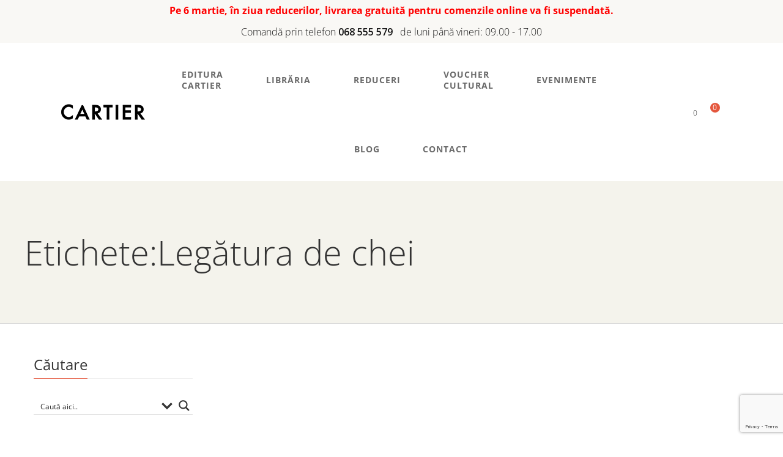

--- FILE ---
content_type: text/html; charset=utf-8
request_url: https://www.google.com/recaptcha/api2/anchor?ar=1&k=6LedekIeAAAAANpJkMV3ZJUfaodazZJF-TwCZXUc&co=aHR0cHM6Ly9jYXJ0aWVyLm1kOjQ0Mw..&hl=en&v=PoyoqOPhxBO7pBk68S4YbpHZ&size=invisible&anchor-ms=20000&execute-ms=30000&cb=q0id1wmjenf
body_size: 48458
content:
<!DOCTYPE HTML><html dir="ltr" lang="en"><head><meta http-equiv="Content-Type" content="text/html; charset=UTF-8">
<meta http-equiv="X-UA-Compatible" content="IE=edge">
<title>reCAPTCHA</title>
<style type="text/css">
/* cyrillic-ext */
@font-face {
  font-family: 'Roboto';
  font-style: normal;
  font-weight: 400;
  font-stretch: 100%;
  src: url(//fonts.gstatic.com/s/roboto/v48/KFO7CnqEu92Fr1ME7kSn66aGLdTylUAMa3GUBHMdazTgWw.woff2) format('woff2');
  unicode-range: U+0460-052F, U+1C80-1C8A, U+20B4, U+2DE0-2DFF, U+A640-A69F, U+FE2E-FE2F;
}
/* cyrillic */
@font-face {
  font-family: 'Roboto';
  font-style: normal;
  font-weight: 400;
  font-stretch: 100%;
  src: url(//fonts.gstatic.com/s/roboto/v48/KFO7CnqEu92Fr1ME7kSn66aGLdTylUAMa3iUBHMdazTgWw.woff2) format('woff2');
  unicode-range: U+0301, U+0400-045F, U+0490-0491, U+04B0-04B1, U+2116;
}
/* greek-ext */
@font-face {
  font-family: 'Roboto';
  font-style: normal;
  font-weight: 400;
  font-stretch: 100%;
  src: url(//fonts.gstatic.com/s/roboto/v48/KFO7CnqEu92Fr1ME7kSn66aGLdTylUAMa3CUBHMdazTgWw.woff2) format('woff2');
  unicode-range: U+1F00-1FFF;
}
/* greek */
@font-face {
  font-family: 'Roboto';
  font-style: normal;
  font-weight: 400;
  font-stretch: 100%;
  src: url(//fonts.gstatic.com/s/roboto/v48/KFO7CnqEu92Fr1ME7kSn66aGLdTylUAMa3-UBHMdazTgWw.woff2) format('woff2');
  unicode-range: U+0370-0377, U+037A-037F, U+0384-038A, U+038C, U+038E-03A1, U+03A3-03FF;
}
/* math */
@font-face {
  font-family: 'Roboto';
  font-style: normal;
  font-weight: 400;
  font-stretch: 100%;
  src: url(//fonts.gstatic.com/s/roboto/v48/KFO7CnqEu92Fr1ME7kSn66aGLdTylUAMawCUBHMdazTgWw.woff2) format('woff2');
  unicode-range: U+0302-0303, U+0305, U+0307-0308, U+0310, U+0312, U+0315, U+031A, U+0326-0327, U+032C, U+032F-0330, U+0332-0333, U+0338, U+033A, U+0346, U+034D, U+0391-03A1, U+03A3-03A9, U+03B1-03C9, U+03D1, U+03D5-03D6, U+03F0-03F1, U+03F4-03F5, U+2016-2017, U+2034-2038, U+203C, U+2040, U+2043, U+2047, U+2050, U+2057, U+205F, U+2070-2071, U+2074-208E, U+2090-209C, U+20D0-20DC, U+20E1, U+20E5-20EF, U+2100-2112, U+2114-2115, U+2117-2121, U+2123-214F, U+2190, U+2192, U+2194-21AE, U+21B0-21E5, U+21F1-21F2, U+21F4-2211, U+2213-2214, U+2216-22FF, U+2308-230B, U+2310, U+2319, U+231C-2321, U+2336-237A, U+237C, U+2395, U+239B-23B7, U+23D0, U+23DC-23E1, U+2474-2475, U+25AF, U+25B3, U+25B7, U+25BD, U+25C1, U+25CA, U+25CC, U+25FB, U+266D-266F, U+27C0-27FF, U+2900-2AFF, U+2B0E-2B11, U+2B30-2B4C, U+2BFE, U+3030, U+FF5B, U+FF5D, U+1D400-1D7FF, U+1EE00-1EEFF;
}
/* symbols */
@font-face {
  font-family: 'Roboto';
  font-style: normal;
  font-weight: 400;
  font-stretch: 100%;
  src: url(//fonts.gstatic.com/s/roboto/v48/KFO7CnqEu92Fr1ME7kSn66aGLdTylUAMaxKUBHMdazTgWw.woff2) format('woff2');
  unicode-range: U+0001-000C, U+000E-001F, U+007F-009F, U+20DD-20E0, U+20E2-20E4, U+2150-218F, U+2190, U+2192, U+2194-2199, U+21AF, U+21E6-21F0, U+21F3, U+2218-2219, U+2299, U+22C4-22C6, U+2300-243F, U+2440-244A, U+2460-24FF, U+25A0-27BF, U+2800-28FF, U+2921-2922, U+2981, U+29BF, U+29EB, U+2B00-2BFF, U+4DC0-4DFF, U+FFF9-FFFB, U+10140-1018E, U+10190-1019C, U+101A0, U+101D0-101FD, U+102E0-102FB, U+10E60-10E7E, U+1D2C0-1D2D3, U+1D2E0-1D37F, U+1F000-1F0FF, U+1F100-1F1AD, U+1F1E6-1F1FF, U+1F30D-1F30F, U+1F315, U+1F31C, U+1F31E, U+1F320-1F32C, U+1F336, U+1F378, U+1F37D, U+1F382, U+1F393-1F39F, U+1F3A7-1F3A8, U+1F3AC-1F3AF, U+1F3C2, U+1F3C4-1F3C6, U+1F3CA-1F3CE, U+1F3D4-1F3E0, U+1F3ED, U+1F3F1-1F3F3, U+1F3F5-1F3F7, U+1F408, U+1F415, U+1F41F, U+1F426, U+1F43F, U+1F441-1F442, U+1F444, U+1F446-1F449, U+1F44C-1F44E, U+1F453, U+1F46A, U+1F47D, U+1F4A3, U+1F4B0, U+1F4B3, U+1F4B9, U+1F4BB, U+1F4BF, U+1F4C8-1F4CB, U+1F4D6, U+1F4DA, U+1F4DF, U+1F4E3-1F4E6, U+1F4EA-1F4ED, U+1F4F7, U+1F4F9-1F4FB, U+1F4FD-1F4FE, U+1F503, U+1F507-1F50B, U+1F50D, U+1F512-1F513, U+1F53E-1F54A, U+1F54F-1F5FA, U+1F610, U+1F650-1F67F, U+1F687, U+1F68D, U+1F691, U+1F694, U+1F698, U+1F6AD, U+1F6B2, U+1F6B9-1F6BA, U+1F6BC, U+1F6C6-1F6CF, U+1F6D3-1F6D7, U+1F6E0-1F6EA, U+1F6F0-1F6F3, U+1F6F7-1F6FC, U+1F700-1F7FF, U+1F800-1F80B, U+1F810-1F847, U+1F850-1F859, U+1F860-1F887, U+1F890-1F8AD, U+1F8B0-1F8BB, U+1F8C0-1F8C1, U+1F900-1F90B, U+1F93B, U+1F946, U+1F984, U+1F996, U+1F9E9, U+1FA00-1FA6F, U+1FA70-1FA7C, U+1FA80-1FA89, U+1FA8F-1FAC6, U+1FACE-1FADC, U+1FADF-1FAE9, U+1FAF0-1FAF8, U+1FB00-1FBFF;
}
/* vietnamese */
@font-face {
  font-family: 'Roboto';
  font-style: normal;
  font-weight: 400;
  font-stretch: 100%;
  src: url(//fonts.gstatic.com/s/roboto/v48/KFO7CnqEu92Fr1ME7kSn66aGLdTylUAMa3OUBHMdazTgWw.woff2) format('woff2');
  unicode-range: U+0102-0103, U+0110-0111, U+0128-0129, U+0168-0169, U+01A0-01A1, U+01AF-01B0, U+0300-0301, U+0303-0304, U+0308-0309, U+0323, U+0329, U+1EA0-1EF9, U+20AB;
}
/* latin-ext */
@font-face {
  font-family: 'Roboto';
  font-style: normal;
  font-weight: 400;
  font-stretch: 100%;
  src: url(//fonts.gstatic.com/s/roboto/v48/KFO7CnqEu92Fr1ME7kSn66aGLdTylUAMa3KUBHMdazTgWw.woff2) format('woff2');
  unicode-range: U+0100-02BA, U+02BD-02C5, U+02C7-02CC, U+02CE-02D7, U+02DD-02FF, U+0304, U+0308, U+0329, U+1D00-1DBF, U+1E00-1E9F, U+1EF2-1EFF, U+2020, U+20A0-20AB, U+20AD-20C0, U+2113, U+2C60-2C7F, U+A720-A7FF;
}
/* latin */
@font-face {
  font-family: 'Roboto';
  font-style: normal;
  font-weight: 400;
  font-stretch: 100%;
  src: url(//fonts.gstatic.com/s/roboto/v48/KFO7CnqEu92Fr1ME7kSn66aGLdTylUAMa3yUBHMdazQ.woff2) format('woff2');
  unicode-range: U+0000-00FF, U+0131, U+0152-0153, U+02BB-02BC, U+02C6, U+02DA, U+02DC, U+0304, U+0308, U+0329, U+2000-206F, U+20AC, U+2122, U+2191, U+2193, U+2212, U+2215, U+FEFF, U+FFFD;
}
/* cyrillic-ext */
@font-face {
  font-family: 'Roboto';
  font-style: normal;
  font-weight: 500;
  font-stretch: 100%;
  src: url(//fonts.gstatic.com/s/roboto/v48/KFO7CnqEu92Fr1ME7kSn66aGLdTylUAMa3GUBHMdazTgWw.woff2) format('woff2');
  unicode-range: U+0460-052F, U+1C80-1C8A, U+20B4, U+2DE0-2DFF, U+A640-A69F, U+FE2E-FE2F;
}
/* cyrillic */
@font-face {
  font-family: 'Roboto';
  font-style: normal;
  font-weight: 500;
  font-stretch: 100%;
  src: url(//fonts.gstatic.com/s/roboto/v48/KFO7CnqEu92Fr1ME7kSn66aGLdTylUAMa3iUBHMdazTgWw.woff2) format('woff2');
  unicode-range: U+0301, U+0400-045F, U+0490-0491, U+04B0-04B1, U+2116;
}
/* greek-ext */
@font-face {
  font-family: 'Roboto';
  font-style: normal;
  font-weight: 500;
  font-stretch: 100%;
  src: url(//fonts.gstatic.com/s/roboto/v48/KFO7CnqEu92Fr1ME7kSn66aGLdTylUAMa3CUBHMdazTgWw.woff2) format('woff2');
  unicode-range: U+1F00-1FFF;
}
/* greek */
@font-face {
  font-family: 'Roboto';
  font-style: normal;
  font-weight: 500;
  font-stretch: 100%;
  src: url(//fonts.gstatic.com/s/roboto/v48/KFO7CnqEu92Fr1ME7kSn66aGLdTylUAMa3-UBHMdazTgWw.woff2) format('woff2');
  unicode-range: U+0370-0377, U+037A-037F, U+0384-038A, U+038C, U+038E-03A1, U+03A3-03FF;
}
/* math */
@font-face {
  font-family: 'Roboto';
  font-style: normal;
  font-weight: 500;
  font-stretch: 100%;
  src: url(//fonts.gstatic.com/s/roboto/v48/KFO7CnqEu92Fr1ME7kSn66aGLdTylUAMawCUBHMdazTgWw.woff2) format('woff2');
  unicode-range: U+0302-0303, U+0305, U+0307-0308, U+0310, U+0312, U+0315, U+031A, U+0326-0327, U+032C, U+032F-0330, U+0332-0333, U+0338, U+033A, U+0346, U+034D, U+0391-03A1, U+03A3-03A9, U+03B1-03C9, U+03D1, U+03D5-03D6, U+03F0-03F1, U+03F4-03F5, U+2016-2017, U+2034-2038, U+203C, U+2040, U+2043, U+2047, U+2050, U+2057, U+205F, U+2070-2071, U+2074-208E, U+2090-209C, U+20D0-20DC, U+20E1, U+20E5-20EF, U+2100-2112, U+2114-2115, U+2117-2121, U+2123-214F, U+2190, U+2192, U+2194-21AE, U+21B0-21E5, U+21F1-21F2, U+21F4-2211, U+2213-2214, U+2216-22FF, U+2308-230B, U+2310, U+2319, U+231C-2321, U+2336-237A, U+237C, U+2395, U+239B-23B7, U+23D0, U+23DC-23E1, U+2474-2475, U+25AF, U+25B3, U+25B7, U+25BD, U+25C1, U+25CA, U+25CC, U+25FB, U+266D-266F, U+27C0-27FF, U+2900-2AFF, U+2B0E-2B11, U+2B30-2B4C, U+2BFE, U+3030, U+FF5B, U+FF5D, U+1D400-1D7FF, U+1EE00-1EEFF;
}
/* symbols */
@font-face {
  font-family: 'Roboto';
  font-style: normal;
  font-weight: 500;
  font-stretch: 100%;
  src: url(//fonts.gstatic.com/s/roboto/v48/KFO7CnqEu92Fr1ME7kSn66aGLdTylUAMaxKUBHMdazTgWw.woff2) format('woff2');
  unicode-range: U+0001-000C, U+000E-001F, U+007F-009F, U+20DD-20E0, U+20E2-20E4, U+2150-218F, U+2190, U+2192, U+2194-2199, U+21AF, U+21E6-21F0, U+21F3, U+2218-2219, U+2299, U+22C4-22C6, U+2300-243F, U+2440-244A, U+2460-24FF, U+25A0-27BF, U+2800-28FF, U+2921-2922, U+2981, U+29BF, U+29EB, U+2B00-2BFF, U+4DC0-4DFF, U+FFF9-FFFB, U+10140-1018E, U+10190-1019C, U+101A0, U+101D0-101FD, U+102E0-102FB, U+10E60-10E7E, U+1D2C0-1D2D3, U+1D2E0-1D37F, U+1F000-1F0FF, U+1F100-1F1AD, U+1F1E6-1F1FF, U+1F30D-1F30F, U+1F315, U+1F31C, U+1F31E, U+1F320-1F32C, U+1F336, U+1F378, U+1F37D, U+1F382, U+1F393-1F39F, U+1F3A7-1F3A8, U+1F3AC-1F3AF, U+1F3C2, U+1F3C4-1F3C6, U+1F3CA-1F3CE, U+1F3D4-1F3E0, U+1F3ED, U+1F3F1-1F3F3, U+1F3F5-1F3F7, U+1F408, U+1F415, U+1F41F, U+1F426, U+1F43F, U+1F441-1F442, U+1F444, U+1F446-1F449, U+1F44C-1F44E, U+1F453, U+1F46A, U+1F47D, U+1F4A3, U+1F4B0, U+1F4B3, U+1F4B9, U+1F4BB, U+1F4BF, U+1F4C8-1F4CB, U+1F4D6, U+1F4DA, U+1F4DF, U+1F4E3-1F4E6, U+1F4EA-1F4ED, U+1F4F7, U+1F4F9-1F4FB, U+1F4FD-1F4FE, U+1F503, U+1F507-1F50B, U+1F50D, U+1F512-1F513, U+1F53E-1F54A, U+1F54F-1F5FA, U+1F610, U+1F650-1F67F, U+1F687, U+1F68D, U+1F691, U+1F694, U+1F698, U+1F6AD, U+1F6B2, U+1F6B9-1F6BA, U+1F6BC, U+1F6C6-1F6CF, U+1F6D3-1F6D7, U+1F6E0-1F6EA, U+1F6F0-1F6F3, U+1F6F7-1F6FC, U+1F700-1F7FF, U+1F800-1F80B, U+1F810-1F847, U+1F850-1F859, U+1F860-1F887, U+1F890-1F8AD, U+1F8B0-1F8BB, U+1F8C0-1F8C1, U+1F900-1F90B, U+1F93B, U+1F946, U+1F984, U+1F996, U+1F9E9, U+1FA00-1FA6F, U+1FA70-1FA7C, U+1FA80-1FA89, U+1FA8F-1FAC6, U+1FACE-1FADC, U+1FADF-1FAE9, U+1FAF0-1FAF8, U+1FB00-1FBFF;
}
/* vietnamese */
@font-face {
  font-family: 'Roboto';
  font-style: normal;
  font-weight: 500;
  font-stretch: 100%;
  src: url(//fonts.gstatic.com/s/roboto/v48/KFO7CnqEu92Fr1ME7kSn66aGLdTylUAMa3OUBHMdazTgWw.woff2) format('woff2');
  unicode-range: U+0102-0103, U+0110-0111, U+0128-0129, U+0168-0169, U+01A0-01A1, U+01AF-01B0, U+0300-0301, U+0303-0304, U+0308-0309, U+0323, U+0329, U+1EA0-1EF9, U+20AB;
}
/* latin-ext */
@font-face {
  font-family: 'Roboto';
  font-style: normal;
  font-weight: 500;
  font-stretch: 100%;
  src: url(//fonts.gstatic.com/s/roboto/v48/KFO7CnqEu92Fr1ME7kSn66aGLdTylUAMa3KUBHMdazTgWw.woff2) format('woff2');
  unicode-range: U+0100-02BA, U+02BD-02C5, U+02C7-02CC, U+02CE-02D7, U+02DD-02FF, U+0304, U+0308, U+0329, U+1D00-1DBF, U+1E00-1E9F, U+1EF2-1EFF, U+2020, U+20A0-20AB, U+20AD-20C0, U+2113, U+2C60-2C7F, U+A720-A7FF;
}
/* latin */
@font-face {
  font-family: 'Roboto';
  font-style: normal;
  font-weight: 500;
  font-stretch: 100%;
  src: url(//fonts.gstatic.com/s/roboto/v48/KFO7CnqEu92Fr1ME7kSn66aGLdTylUAMa3yUBHMdazQ.woff2) format('woff2');
  unicode-range: U+0000-00FF, U+0131, U+0152-0153, U+02BB-02BC, U+02C6, U+02DA, U+02DC, U+0304, U+0308, U+0329, U+2000-206F, U+20AC, U+2122, U+2191, U+2193, U+2212, U+2215, U+FEFF, U+FFFD;
}
/* cyrillic-ext */
@font-face {
  font-family: 'Roboto';
  font-style: normal;
  font-weight: 900;
  font-stretch: 100%;
  src: url(//fonts.gstatic.com/s/roboto/v48/KFO7CnqEu92Fr1ME7kSn66aGLdTylUAMa3GUBHMdazTgWw.woff2) format('woff2');
  unicode-range: U+0460-052F, U+1C80-1C8A, U+20B4, U+2DE0-2DFF, U+A640-A69F, U+FE2E-FE2F;
}
/* cyrillic */
@font-face {
  font-family: 'Roboto';
  font-style: normal;
  font-weight: 900;
  font-stretch: 100%;
  src: url(//fonts.gstatic.com/s/roboto/v48/KFO7CnqEu92Fr1ME7kSn66aGLdTylUAMa3iUBHMdazTgWw.woff2) format('woff2');
  unicode-range: U+0301, U+0400-045F, U+0490-0491, U+04B0-04B1, U+2116;
}
/* greek-ext */
@font-face {
  font-family: 'Roboto';
  font-style: normal;
  font-weight: 900;
  font-stretch: 100%;
  src: url(//fonts.gstatic.com/s/roboto/v48/KFO7CnqEu92Fr1ME7kSn66aGLdTylUAMa3CUBHMdazTgWw.woff2) format('woff2');
  unicode-range: U+1F00-1FFF;
}
/* greek */
@font-face {
  font-family: 'Roboto';
  font-style: normal;
  font-weight: 900;
  font-stretch: 100%;
  src: url(//fonts.gstatic.com/s/roboto/v48/KFO7CnqEu92Fr1ME7kSn66aGLdTylUAMa3-UBHMdazTgWw.woff2) format('woff2');
  unicode-range: U+0370-0377, U+037A-037F, U+0384-038A, U+038C, U+038E-03A1, U+03A3-03FF;
}
/* math */
@font-face {
  font-family: 'Roboto';
  font-style: normal;
  font-weight: 900;
  font-stretch: 100%;
  src: url(//fonts.gstatic.com/s/roboto/v48/KFO7CnqEu92Fr1ME7kSn66aGLdTylUAMawCUBHMdazTgWw.woff2) format('woff2');
  unicode-range: U+0302-0303, U+0305, U+0307-0308, U+0310, U+0312, U+0315, U+031A, U+0326-0327, U+032C, U+032F-0330, U+0332-0333, U+0338, U+033A, U+0346, U+034D, U+0391-03A1, U+03A3-03A9, U+03B1-03C9, U+03D1, U+03D5-03D6, U+03F0-03F1, U+03F4-03F5, U+2016-2017, U+2034-2038, U+203C, U+2040, U+2043, U+2047, U+2050, U+2057, U+205F, U+2070-2071, U+2074-208E, U+2090-209C, U+20D0-20DC, U+20E1, U+20E5-20EF, U+2100-2112, U+2114-2115, U+2117-2121, U+2123-214F, U+2190, U+2192, U+2194-21AE, U+21B0-21E5, U+21F1-21F2, U+21F4-2211, U+2213-2214, U+2216-22FF, U+2308-230B, U+2310, U+2319, U+231C-2321, U+2336-237A, U+237C, U+2395, U+239B-23B7, U+23D0, U+23DC-23E1, U+2474-2475, U+25AF, U+25B3, U+25B7, U+25BD, U+25C1, U+25CA, U+25CC, U+25FB, U+266D-266F, U+27C0-27FF, U+2900-2AFF, U+2B0E-2B11, U+2B30-2B4C, U+2BFE, U+3030, U+FF5B, U+FF5D, U+1D400-1D7FF, U+1EE00-1EEFF;
}
/* symbols */
@font-face {
  font-family: 'Roboto';
  font-style: normal;
  font-weight: 900;
  font-stretch: 100%;
  src: url(//fonts.gstatic.com/s/roboto/v48/KFO7CnqEu92Fr1ME7kSn66aGLdTylUAMaxKUBHMdazTgWw.woff2) format('woff2');
  unicode-range: U+0001-000C, U+000E-001F, U+007F-009F, U+20DD-20E0, U+20E2-20E4, U+2150-218F, U+2190, U+2192, U+2194-2199, U+21AF, U+21E6-21F0, U+21F3, U+2218-2219, U+2299, U+22C4-22C6, U+2300-243F, U+2440-244A, U+2460-24FF, U+25A0-27BF, U+2800-28FF, U+2921-2922, U+2981, U+29BF, U+29EB, U+2B00-2BFF, U+4DC0-4DFF, U+FFF9-FFFB, U+10140-1018E, U+10190-1019C, U+101A0, U+101D0-101FD, U+102E0-102FB, U+10E60-10E7E, U+1D2C0-1D2D3, U+1D2E0-1D37F, U+1F000-1F0FF, U+1F100-1F1AD, U+1F1E6-1F1FF, U+1F30D-1F30F, U+1F315, U+1F31C, U+1F31E, U+1F320-1F32C, U+1F336, U+1F378, U+1F37D, U+1F382, U+1F393-1F39F, U+1F3A7-1F3A8, U+1F3AC-1F3AF, U+1F3C2, U+1F3C4-1F3C6, U+1F3CA-1F3CE, U+1F3D4-1F3E0, U+1F3ED, U+1F3F1-1F3F3, U+1F3F5-1F3F7, U+1F408, U+1F415, U+1F41F, U+1F426, U+1F43F, U+1F441-1F442, U+1F444, U+1F446-1F449, U+1F44C-1F44E, U+1F453, U+1F46A, U+1F47D, U+1F4A3, U+1F4B0, U+1F4B3, U+1F4B9, U+1F4BB, U+1F4BF, U+1F4C8-1F4CB, U+1F4D6, U+1F4DA, U+1F4DF, U+1F4E3-1F4E6, U+1F4EA-1F4ED, U+1F4F7, U+1F4F9-1F4FB, U+1F4FD-1F4FE, U+1F503, U+1F507-1F50B, U+1F50D, U+1F512-1F513, U+1F53E-1F54A, U+1F54F-1F5FA, U+1F610, U+1F650-1F67F, U+1F687, U+1F68D, U+1F691, U+1F694, U+1F698, U+1F6AD, U+1F6B2, U+1F6B9-1F6BA, U+1F6BC, U+1F6C6-1F6CF, U+1F6D3-1F6D7, U+1F6E0-1F6EA, U+1F6F0-1F6F3, U+1F6F7-1F6FC, U+1F700-1F7FF, U+1F800-1F80B, U+1F810-1F847, U+1F850-1F859, U+1F860-1F887, U+1F890-1F8AD, U+1F8B0-1F8BB, U+1F8C0-1F8C1, U+1F900-1F90B, U+1F93B, U+1F946, U+1F984, U+1F996, U+1F9E9, U+1FA00-1FA6F, U+1FA70-1FA7C, U+1FA80-1FA89, U+1FA8F-1FAC6, U+1FACE-1FADC, U+1FADF-1FAE9, U+1FAF0-1FAF8, U+1FB00-1FBFF;
}
/* vietnamese */
@font-face {
  font-family: 'Roboto';
  font-style: normal;
  font-weight: 900;
  font-stretch: 100%;
  src: url(//fonts.gstatic.com/s/roboto/v48/KFO7CnqEu92Fr1ME7kSn66aGLdTylUAMa3OUBHMdazTgWw.woff2) format('woff2');
  unicode-range: U+0102-0103, U+0110-0111, U+0128-0129, U+0168-0169, U+01A0-01A1, U+01AF-01B0, U+0300-0301, U+0303-0304, U+0308-0309, U+0323, U+0329, U+1EA0-1EF9, U+20AB;
}
/* latin-ext */
@font-face {
  font-family: 'Roboto';
  font-style: normal;
  font-weight: 900;
  font-stretch: 100%;
  src: url(//fonts.gstatic.com/s/roboto/v48/KFO7CnqEu92Fr1ME7kSn66aGLdTylUAMa3KUBHMdazTgWw.woff2) format('woff2');
  unicode-range: U+0100-02BA, U+02BD-02C5, U+02C7-02CC, U+02CE-02D7, U+02DD-02FF, U+0304, U+0308, U+0329, U+1D00-1DBF, U+1E00-1E9F, U+1EF2-1EFF, U+2020, U+20A0-20AB, U+20AD-20C0, U+2113, U+2C60-2C7F, U+A720-A7FF;
}
/* latin */
@font-face {
  font-family: 'Roboto';
  font-style: normal;
  font-weight: 900;
  font-stretch: 100%;
  src: url(//fonts.gstatic.com/s/roboto/v48/KFO7CnqEu92Fr1ME7kSn66aGLdTylUAMa3yUBHMdazQ.woff2) format('woff2');
  unicode-range: U+0000-00FF, U+0131, U+0152-0153, U+02BB-02BC, U+02C6, U+02DA, U+02DC, U+0304, U+0308, U+0329, U+2000-206F, U+20AC, U+2122, U+2191, U+2193, U+2212, U+2215, U+FEFF, U+FFFD;
}

</style>
<link rel="stylesheet" type="text/css" href="https://www.gstatic.com/recaptcha/releases/PoyoqOPhxBO7pBk68S4YbpHZ/styles__ltr.css">
<script nonce="syhw95FaxgnJky8uZR2czA" type="text/javascript">window['__recaptcha_api'] = 'https://www.google.com/recaptcha/api2/';</script>
<script type="text/javascript" src="https://www.gstatic.com/recaptcha/releases/PoyoqOPhxBO7pBk68S4YbpHZ/recaptcha__en.js" nonce="syhw95FaxgnJky8uZR2czA">
      
    </script></head>
<body><div id="rc-anchor-alert" class="rc-anchor-alert"></div>
<input type="hidden" id="recaptcha-token" value="[base64]">
<script type="text/javascript" nonce="syhw95FaxgnJky8uZR2czA">
      recaptcha.anchor.Main.init("[\x22ainput\x22,[\x22bgdata\x22,\x22\x22,\[base64]/[base64]/[base64]/[base64]/[base64]/UltsKytdPUU6KEU8MjA0OD9SW2wrK109RT4+NnwxOTI6KChFJjY0NTEyKT09NTUyOTYmJk0rMTxjLmxlbmd0aCYmKGMuY2hhckNvZGVBdChNKzEpJjY0NTEyKT09NTYzMjA/[base64]/[base64]/[base64]/[base64]/[base64]/[base64]/[base64]\x22,\[base64]\\u003d\\u003d\x22,\[base64]/DqMK+wpXCkcOlPCjCvMKDw6XDjmYFwpzCsWHDn8OQe8KHwrLCtcKQZz/DvmnCucKyKcKcwrzCqFdSw6LCs8Oew6NrD8K6H1/CusKGRUN7w4zChAZIe8OawoFWR8KOw6ZYwq4Xw5YSwowNasKvw6jCuMKPwrrDp8KPME3Do2bDjUHCuj9RwqDCsRM6acKqw4t6bcKXDT8pPQRSBMOcwqLDmsK2w5/CpcKwWsO/FX0xCcKWeHsjwpXDnsOcw4/CusOnw7w+w7BfJsOQwofDjgnDh2cQw7Flw4dRwqvCg0UeAUdBwp5Vw6bCkcKEZXgcaMO2w4kqBGB+woVhw5UwGUk2wrfCjk/Dp2w6V8KGVhfCqsO1B2piPnjDg8OKwqvCnAoUXsOvw7rCtzFdC0nDqyzDi28rwqpTMsKRw7PClcKLCQMyw5LCoy7CpAN0wp0hw4LCukYqfhcjwrzCgMK4E8K4EjfCtETDjsKowpHDjH5LQ8KEdXzDhhTCqcO9wpdKWD/CjcKJcxQ6ARTDl8O6woJ3w4LDtsOZw7TCvcONwonCuiPCuUctD0hxw67Cq8OMIS3Dj8OgwqF9wpfDucO/wpDCgsOXw7bCo8OnwpbCpcKRGMOvR8KrwpzCplNkw77CvREudsOgGB02GMOqw59cwq1gw5fDssOqI1p2wr4GdsOZwpRMw6TCoUzCuWLCpXIEwpnCiGtdw5leF0nCrV3DhsO9IcOLZyAxd8K3T8OvPUDDgg/CqcKxQgrDvcO0wozCvS0rTsO+ZcOdw5Qzd8Opw6HCtB0Sw5DChsOONi3DrRzCg8Kdw5XDnibDslUsXcKUKC7Dhn7CqsOaw6cUfcKIYDEmScKHw4fChyLDtcKcGMOUw43Do8KfwosBdi/[base64]/[base64]/[base64]/CnsK+RcKcGsKdw75fw6jDvgPDmlvChwvDs8KXZ8KkWnRDOh5GZ8K9D8OkE8OfBGoTw63Cu3/DusO4BMOWwozCkcOOw6l6bMKew5rCpj3CkMKSwr/[base64]/[base64]/CiMK9KcO6aErDocOUwrzDuEBdwoZreMKLwqALVcOgMVPDhFvCvSlaLMK6bXTDp8KxwrTDvy7DvCrClsKtbkd8wr7CsQnCrljCqR52DcKLRcOUGmXDuMKgwo7DicKhcjLCuDYEP8KTSMOpwqR4wq/CrsOMCsOkwrfCvizCp1/[base64]/[base64]/CghoTwojCiRXDtmjDkBhKL8OywptNwpojIMObwoDDlsK8US/CgCw3IFnCuMKGKcKHwpXDhC/Cgn4aS8Kmw7V+wqxbNSQKw4nDh8KVeMOZU8KswqBKwrnDu2nDtcKHIyrDmz3CrcOyw5FvJQLDsWZuwo9Ww6MRHmLDoMK1w6l9BCvChsKHVHDDh28Wwr/DnTvCqEDDrwYKwrvDtTvDkQAtMHw3w4fCvD/DhcKKWTs1SsKPWnDCn8ONw5PDrzjCjcKgZkNyw4YVwpEKZXXClBXDjMKWw4t+w7PCmjPDnQZgwpjDpAdCHGk/woAfwo/DrsOsw5o7w5lCasOBdX8oIA1FNWTCv8Kpw503wqRmw5bCh8KzbsKwK8KQAX7Cpm/Dr8OtbjM9H0wIw7hYMXrDkcOId8Kzwq/Du3rCjsKBwpXDrcKHwovDv3/CnMKCaH7Dv8KEwrrDlsK2w43DncOVZlTChnDDkcObw7vCqMOWXsKww5HDvkYyADkFRMOCKkg4McOzH8KmDn8owr7Ch8OwMcKXYUdjwrnCmm5TwpocW8OvwoLCnyNyw5MkC8Oyw57CmcOhwo/[base64]/[base64]/Ck8Kcw69KPHnCtEHCsMKmO8KDw7PDoHAHY8Kawq3Dg8O2Ni4TwrvClsO8dcOvwpHDkSfDrlMbVsK9wpvDkcOhZsK7wq52w5U0IyrCqcOuHR9gKDDDklnClMKnwoTCncKnw4bCgsOvO8Khw7bCpQHCmD7CnTMDwqvDqMKQesKQJ8KrNRktwrwtwqoKehHChg5Qw6TCri/[base64]/w7rCkA3CpMO1w6QQw67DtcKQwrTCmcKfw4zDkMKXw6RXw5zCrsOMbmAeEcK5wr7ClcOBw5QKCyEYwo1Db2nClAXDosOww7bCo8K+W8K9aSzDmnEewqIlw7V8wqTCjjTDiMKmShjDnG/[base64]/[base64]/[base64]/[base64]/dUTDqkMjPsKLwqPDrBM0bV4jaA/DiWjDrDwvw7cHNVDDoSDCul0GCcOMw6XDgmfDksOCHG1Ew4Q/dVBFw7vDtcORw6Ahwq06w7xAwrnDlhsPVV/[base64]/w5XDucORehlLw7rCqcKIw6HDgsORw6zCjsOcf03DgGIyBsOKwo3DvHpWwqt1aTbCmys3wqXCl8KiOj/CncKPX8KFw5TDqR86M8OmwofDuhhcOsKJw68MwpYXwrDDpArDrB0UE8ODwrsvw50iw5AeS8OBfG/DkMKaw6AxfcO2f8KENBzCqMKVLwc/[base64]/DtXbCssOxw7vDjMKIwpJ3XlNiw5DCoyPCq8KncV1QwrvCqcKkw7szEVQzw5nDm1bCr8K7wr8JSsKRbMKBwpLDr1nCtsOvwolHwosRUcOpw6A4UcKNw73Cn8K/worCuGbCgsKdwppmwoZmwq9tcsOpw4BUwpDDiQV4Wh3Dp8OawoJ/PgEDw7PDmD7CosO+w6ESw7bDjh/Duhk/QE/[base64]/[base64]/Cvm7DgwrDrGBoFsOebzIFwrHCjsOsCcOBF00fUcKFw5NLw5jDmcOhXcKse2LDgRLCvcK6a8OtH8K3w64Mw6LCthQ/SMK9w7UPwoozwrB3w6R+w4wdwrzDpcKmeXfDklN5aRTCjlXDgCU0XCxawo0rw5vCjMOawqtwR8KzKhVxPcOJNsKRVcK8woJUwpRWZcOXK2tUwrbCocOswrTDpTx0XnjCmwVaBcKGc2/CtFjDtU3CrcKzYcOmw7DCg8OUf8OqdUTDlsKWwrp8w44ZZsOmwrbDrTXCrMO5Uw5QwoY6wr3CiTnDjSjCoGwGwrNRGh7CrcO6w6TDm8KeVMOSwqPCuD/DsxlfeAjCgk8sd2Z1wofDj8OeLcOnw71GwrPDn2HCtsOSQV3DscOJw5PChEIFwo4dwpvCvGjCk8OAwqIYwrs/[base64]/w4XDicOSFyvDu8K7dcObdcKhXnvDiiLCr8O7w7vCs8Kow51MwqzCp8OWw5nCosK8V3xzSsKQwplrwpbCmlZ4JULDo0IhcsOMw77DtcOgw74/ecKeGMOeM8KowrnDsVtrCcO4wpbDgkHChMKWSCkuwqDDpx8vBMOMTU7CqsKOw6QXwpBtwrXDtQQJw4DDhsOww6bDklN3wrfDrMOVH2sGwp/ClsKsfMKiwot/QUZWw7UMwoTCiFcIwonDmTUAeGHDhXbDn3jDmsKlLsKvwpIITHvCkyfDuSnCvjPDn14AwoZDwqxxw7zDlH3DjQPCucKnaXjCtyjDvMOyZcOfHUELTULDs3Ypw5fCvcK7w7/CssORwrrDr2XCu23DlkDDvjfDl8KGUcKcwokIw6pmd0QvwqDCkj9Gw6UtN0dvw49IQcKVTxPCj3wTwqgMNMOiGsKkwrJCw4PDi8KtJcOtK8ObXn9rw5fClcKmaXsbRsKSwoJuwr7Dri/Ds0zDnsKcwpcYQxYOa1puwoliw4cow7QXw4F0MSUuLmTCoSMWwpwnwqtsw6PCicO3w47DogzCj8K/FSHDgi3ChsKLwqo9w5QUezPClsKgQAJ+b2NhEBvDn2tCw5LDpcOqEcOhUcKbYSgew4Qrwr/DvMOhwrBwPMOkwrh/fcOsw78awpgOBT0Xw7vCk8OwwpnCpMKkWMOfwowKwoXDisKswrUlwqwrwrfCr3oCbT7DpMODR8Ohw6t4TcO1csKZbj/DrsO6L2kKwoXClcOpScK8D0PDoyrCqcKFYcOoG8KPdsK0wpIww5/DpGNTw7gSeMO0woHDhcOfUCosw47DgMOLeMKIVWIKwp4oVsORwotsLMKGHsOlwqQ6w4rCq30fDMOxGMKHKUnDoMOSXsOww4LCrg8dGi1ERmw1GAEQw4HDlytdacOOw4bDq8Ovw6XDlMO6XcOlwrnDg8Okw7XDoyxPacOhZgfDhcKMw74lw4rDgcOGP8KuXB3Dri/CmWVsw6HDl8Krw79KBXAkPMOIMVPCt8OPwpfDuXQ0I8OFTQTDvk5Yw63CuMKqbhDDiVt3w67CriLCtCtnI2DCrjE0AEUvFsKPw4/DpA7CiMKWdHxbwoFjwpnDpFMuQsOeMCTDlQMjw4XCiE8yGMOAw4zCgQBNYx3CkMKcVjwsfQLDoF1Rwr5mw501Zmt3w6AgfMOZfMKgNQAaFFZ/w6zCocKwZ2fCuwQAbXfCq2FFHMK5McKdwpNzAAo1w6wLw7zDmzrCt8K5wq5KX2fDm8KJDEjChCUEw5pxHhBpEgJxwr3DhcKLw73DmcOJw7/[base64]/CmcKLwqzDnGRUwo0OcUJyX2E8w74JI28jw4hlw6cfehxHwq7Dm8Kiw7bDmsK0wotxNsOXwqTCnMK7OznDrUXCrMKWHMOGUMKaw6/Cj8KEWRxBTg3ClngBHMO8KsKqaHg8f2oQwrwowqXClsKceDgyTsKAwqrDhMOkcsO5wpfDscKWG0PDuB17w5QCHmxww6F8w6fCvMK7McK3Dy9yUsOEwpseVQJfBWzDl8Olw74Qw5fDhVjDsRZcXUZ7wopow7fDq8OywqkKwo/DtTbCkMOlNMOLw4fDlMOUfEzDuF/DgMOFwrBvTgsDwoYKw7F0w7DCinjDrTcIJ8ODRCdQwrTCoTrCkMOxI8O5DcOtAcKFw5TCksKww5NEChFfw5LDq8Kqw4fDjMKgw6QCScK8dcKCw55WwoPDp3/Cn8KBw6PDnUTDon0pMS/DmcKpw5BJw6bDnUjCkMO1asKOM8KWw4TDssOFw7BgwpnCsBbCj8Kuw6LCrHPCmMO6CsK7DcODdxfCqMKbYMKZEFd8wrxow4DDmG7Ds8OZw49GwrkEeV5zw6zDtMOWwrzDm8KzwqXCjcKOw5Yow5x7DsKsVMOjw5/CmcKVw57DuMKlwqcNw5LDgwgURUQsGsOGw5UyworClFnDvBnDocO8w43DsjLCtcKawqtsw7zCgzLDlGVIw7VPL8K0VMKYf0nDmcO6wrgULcKBej8LRsKLwr9Xw5PCr3rDo8K8w7IiCl8iw54damJVwr9KXcO/[base64]/DpTHCsUoca3xOw5rClWpWZcO2wpMkwpXDhyMpw4TCiTgtSMOzccOMAMOKBMKHSWXDrDNKw67ClzzDmXZAbcKqw79Zwr/DmMOXVsOyBCbDscO1ZsOtacK7w53DhsOzK1RTYsO1w6vCl3nClloiwpYwVsKew5LCq8OyMywZe8O1wr/DrX88DMK2w4zCi3bDmsOBwoFUVHUYwr3DvlfCkMOOw6I6wqTDucKywpvDrERaY0rCkMKRAMKowrPCgMKFwo0Vw77CqsK2MVrDuMKPfxDClcK9ZDXDqyHDm8OccxDCmz/DpcKgw4J8GcOHaMKGM8KGIQfDmsO6esO7BMOHbMKVwpfDr8KIdhRRw4XCvcOiK2bCscKCOcK7LcORwow5w5hRW8KEw53CtsOTYcOpFTfCtW/Cg8OAwpYgwrpaw7BVw4/[base64]/Dv8OAw63DosK7GW0bBhB4wo3DjMKrOlrCkRNcCcOnHsKjw7zCtcKsLcObQ8KUwrXDv8Ofw5/[base64]/[base64]/wrwdwqIsPycnGcOqw4bCv8Knwr7Dr0zCqcO/wolFEmvDv8KxQsK8w53Cljo5w73CkMOKwrsDPMOFwrwRfMKtMwPCncOGPFnDpGTCrnHDmSbDt8Kcw6k3wo/DuWI0ETJ7w5XDgkrCrU57PmYoDcOCccKzbnfDoMOGPHFIej/Dj3HDq8Ozw7gzwrHDncK9woVfw7orwrjCngzDqsKye1vCn2zCnEI4w7DDo8KRw41YXcKYw67CiWk8w77CiMKpwpERw5XCi2VzAsOsSTvCisORO8OUw4wQw68bJVTDocKvGDvCk0FJwpM+UsK3wp7DnzjCq8KHw4VMw6HDnx02wpMNwqjDow3DokLDvcOrw4/Coz3DksKFwqzCg8Olwrgww4HDqT1PdmpmwqBGX8KCPsKjdsOnwrR/FAXDvGfDqS/DscKRbm/Du8Kgw6LChx8bw7nCrcOiRXbCklcVRcKOTFzDhFgGQE1jGMK8BEk8HxbDsEjDsXrDsMKDw7vDlMKmZ8OZFWrDr8KuR1J9NMKiw7toMCDDsUJiAsOiw7jCk8K9QMOYwobCnGPDtcOyw7owwoLDojbDp8Kzw4tqwpkkwq3DvMKbNsKgw4t/wqnDvRTDgCp9w6zDsxjCvyXDjsOuFMKwRsOoCEZGwp9MwogCw47DqClnRAkqwow0AsKPDFhUwq/Cl2ghNhfCssKzdcO9wpYZw4bDncOqbMOtw53DvcKIajbDmMKKPcOtw4XDslRuwqwzw5zDjMKAfXIrwo7DvhVUw5vDnBPCjEE+RFTCscKPw4jCnRx/w6/[base64]/CnsOESnscw63CoWQ6WsK7w5fCosOFw6gwbXfChcKMc8OrHRvDqirDkAPCmcOAC3DDohzCqlHDnMKtwo3CnWU5FTAcfTcZVMK9esK8w7TDv3zCnmUxw4jCsU9EPEbDsy/[base64]/CtzcnKsKOwojCqxzCqR3CocOYwq/DkR3Cv2/Co8K5wq/[base64]/CvGhECMK+wp3DusKES8O2w7rCqsKYFMKPwrEnw6d5aGoSXMONEMKrwrBdwroQwr1ITm18BmPDix7DoMKgwrMxw6wUwp/Dpnh9E3TChQF1P8OXN1JqQsKbPMK2wqHCl8OFw6LDgXsGY8O/[base64]/DlsKgeMKFwoPCn2N/wqVdYFEPDiDCucOEw7tdwqzDocOlJFhxaMObNF7CkXfDucKyYEFgCW3ChsO3Lh1uXBYOw6Uuw4/DuT7CisO6A8OwQGnDq8OdKQvDg8KZHTgLw5bDu3LDkcOFw4LDqMK3wpMpw57DmMORXy/DglXClEwCwps4wrDCrSwKw6/CgzjCsj1ow5PCkgQ4N8Ofw7LCoiPCmBJPwrwHw7zCsMKOw5RtD3hUD8KMAsOjCsO0wqZ/w7/[base64]/Dq8KxwrrDn8Khw4fDj1rCkGzCgsOeU8KDw6vDgMKvMMKTw63CiyIhwq8xG8KLw4wqwr09w5LCs8KcMMKrwrpcwpUcYwrDoMOvwqjDixwfwrLDuMK1DMOewrEzwpjDv33Ds8KqwoDCn8KWMwDDpBzDi8K9w4oqwrLCuMKPwqVLwpsYD3/DqmnCk1zCs8O0BcKow7AHLwnCrMOlwqNMPDfDtcKLw4LDhhLDgMOLw5TDhsKAVWRKC8KkVgLDqsOfw5IBbcKGw6pww64Xw6TCp8KeNEvCscOCVxIJVcObw7RRPVhFFwDCkmXDpik6woAuwpBNCT4fMsOGwoBXPQ3CtVLDjlA4w5xgeBDCiMOhAGjDucO/[base64]/YhliRmLDpMONwp7DqDN/[base64]/[base64]/[base64]/Dri8kw7xyw6NzwrdmcAgFDMKwcjB7w7YHPC7CkcKlKVHCq8OtDMKFM8ORwqrCksKUw7AXw6NlwrAyVcOMfMKww4XDrMKEwpphFsO9w5plwpPCvcODEsODwrpKwrIwSkJiGyA/woLCpcK8dsKpw4JSw4fDjMKYOcOKw7XCjDfCuxTDoTEYwoovZsOLwozDocKDw6fDhRjDkQgwG8KlVwBHw4TDg8KcP8OEw6h4w5RRwqPDr2nDi8OvCcOzbHhFw7Ucw78VFGg2wqgiw7DDmBlpw4oDdsKRwpbDncOyw41JI8K5Eghhwo52UsOuw5PClBvCsk0LCyt/wqsdw6jDr8KJw5/[base64]/Dn8KJw4ldb1jDvMOmwoLDtkDDqMKGfMKYw73Dt0HClUfDl8OOw5LDsiFvGMKnJnnDvRvDssKpw6vCvBIhZErClnbDvcOpFMOpw4fDvT/CpFHCpAZnw7LCr8KoSELClCd+QTHDhsOrfMO2DTPDjTvDkMOCc8KuA8OHw7jDkAYbwojDuMOqIjU/[base64]/CucOYw71eJ8KCKhUIwr4YTMKlwqrDiS8pwqLDl2IWw5w1wrzDr8OZwpvCr8K0wqLDhVdtwoDCpT0tGRnCmsKzw4EtKEYkCXXDlhjCvjYiwpBAwrjCjHZ8wrfDsDvDtCXDlcKMeh3CoH7CnRUkR0vCrcK0F1NLw7nCoU/DogjDnX1ow5zDmsO4wqTDmy5Tw7IxUcOmDcOsw7nCpMOOV8OiZ8OzwpXDtsKResOiB8OkIcOtwqLDmcOOwp4Xwo3Donw2w555w6Mpw4o/w43CnR7Di0LDh8OOworDg2oRwrXCu8ObAVE8wrjDsVLDlAzDjVnCr2hgwrdVw4ZYw4NyNyBrRiFwAsKtHMONwq0Ywp/CvlNqDQovw4TCrcKnH8OxY2I+wo7DssKbw7vDuMO9wpYqw7rDoMO+JsK5w5bCs8OudDwFw4TCjF/DgRbCi3TCli7CnnTChXMlXlUawpcawr3Dr01BwqjCqcOswrnDqMO6wr4/woEYGMOBwrZAKkINw6BgHMODwqZ6wpE8D31YwpdcJlbClMO1ER54wpvCpgTCocKUwqPCnMKRwonCmMKrQMOYBsKPwpEfdR9FNX/CiMKTFMKIY8O2LsKGwonDtCLDnCvDrlh8fHBzDcKuRSvCrD/Dv1PDn8OQDsO+LcO/[base64]/CiUDCtcKoO8O3w7l0J8Ktw6kSEMODMcO8ezjDvsOuAxrCkRTCssKXbSLCsBlGwpNfwoLCpMOaERLDncKhwphmw6TDhy7DjhbCsMO5PEkTe8KBQMKIw7bDuMKvVMORdBVFEQYvwq3CqnfCtcOkwq/CvcO4V8K/AifCmwMkwoXCusOawq/DpcKvBxTCg3sowprCrcKDwrpvRDHDg3Eiw50lwrPDjBc/J8O1cBTCscK1w4JmUyleaMK0wrIUwozDlMOvwr5kwoTCgyJow7NABcKoUcOcw4oTw5vDo8KFw5vColZnNC3DuVBpA8Kdw57Di14OI8OIFsK0woXCoWtLNR/ClMKCAD7CsmQmLsOnw7rDhcKbSB7DiEvCpMKPO8ObAmbDgsOlMMO6wpjDuz9lwr7CvMOfQcKBecOVwo7CjjMVZx/DiUfCiyBqw7kpwovCvsKSKMKkScK7w5BkCm9rwq/ChMK4w5bCgcO4wokGFhliAMKQdMOOw7lvLBVDwqAkw6XDpsOGwo0rw5rDm1RCw5bDuhg3w6fCp8OhP1TDqcKqwoJtw7fDnBjCrnrCisKdw4dUw47CikTDscKrw6YOUMOTCl/[base64]/CkzdMw6N0worDrsK3DXzCl3N1GsO8w7LCrcO4WMO+w7HCrnbDrQk3C8KLaBJgXcKWQ8KDwpEew4ouwp3CmsKsw7fClHAqw4XCn1xDUcOnwqNnIMKiPnMUbMOIw7rCjcOswo7CoFLCrcKjwqXDql/DvwzDvR/DkMKHG0XDo2zCsAHDqi1iwrJxwq9jwr/[base64]/Cuz0NSMKZwoQdw7VIwq/[base64]/[base64]/[base64]/Cq8Kdwrpvw7/DjsK1GW3CmG/[base64]/Ci8OmD8O1w5Vew6HDrAMfO0kEKsOoO0DCk8K8w5QJF8O1wqYuKEkhw4DDk8OBwo7DkcKqKcKBw4EZUcKpwoTDqBXCr8KNF8ODwp0ew6PDl2V4SRXDlsK5BmUwFMKVOmZKFk3DiD/Dh8Onw5PDtS4aEAcXEnnCssOfaMOzVyQzw4w+IsKXwqx1W8OPMcOVwrJjMmh9wrnDvsODfTHDt8K6w5hPw4nDn8Kbw43DpmDDmsOMwqtIMsOnGW/CjcObwpjDlTZUKsOxw7ZBwprDvT8bw77Dj8KJw6zCncKawocWwpjCuMOIwqIxBkZ6UVM6aFHCpQNiNlAuRgIfwrgiw6BEQsOIw4UtYD7Du8OtDMK/wrI5w7IPw6fChsK0ZTdUIUvDlRUTwoHDiBkAw5zDmcOyY8KxLUTDk8OXZ2zDrmY1ZEnDiMKEw5QUZsOtwrYEw6Jxw6xKw4LDpsKqTMOrwr49w4wBaMOICsKvw4rDocO4DklYw7jDmXY3XnN9CcKSfyZpwpnDjFvDmydQQMKqTMK1bT/DjUrDlcKEw4rCu8OvwqQCL1rCsztnwrJceikOL8OZbGV+KELDjzVrfxJDYGA+egxdbDLDn0ZWUMKXwrgNw5rCvsONEsOhw5QfwrtedUnDjcOUwr9nQz/DpDFqwoDDlsKAF8OdwpF0DcKBwpzDvsOpw47ChT/Cm8Klw6tSbU/Dr8K7b8KEKcKJTyhxGzNCGTTCjsKTw4HCtxPCrsKDwohoHcOBwqdIG8KZe8OqE8OzDXzDogjDrMKeUE/DtMK2WmIoTMOmBh1aUcOIMnzDpsKZw6hNw4rCqsOsw6BswqwJwqfDn1HDg07CucKCGMKMBQLChsKKEErCkMKsDsOpwrgxw4FBeXYrw7oJET3Cq8K8w7nDsltDwoxYUcKTJMOLBsKQwog3MVNxw5/DsMKCBcK2w7jCr8OcP1JeecKGw5jDrcKIw5PCq8KoC03CrMOWw6vCjlbDuyzDs1EaVBDDg8OAwpUkWcKQw5RjGcOOb8Odw6sWbmPCvgTCmhzDqU/DvcOgLwzDtxUpw7HDjjTCkMOZAVVIw5bCuMOjw70nw6ltDXppQRpxNMKaw4xAw7Q1wqrDvClPwrQJw6g6wpkTwpbCr8K8DMOYOW1OHcKnwrR6HMOmw5vDtMKsw4F0AcOgw6wrBQZ7QsOga17Cu8Kywq41w51bw5/DgMOyAcKFd1DDpMOtwpZ8GMOgHQ4AGMKPaiARIGtxa8KFRkzCnjbCrQFwF3TCtnAswpBHwogxw7bCqcKxwrPCg8OgYMOeHjbDtF3DnBkudsOeUMO4Syc6wrHDo3NXIMKwwoxXw68Nw4sSw60Pwr3DqMKcZcK/f8KhTU4iw7dVw5tswqfDuFYBQ37DjW59MGJBw7hCEg4xwq5QEAXDlsKhHwA2ORExwrjCuRpSWsKOw6MRw7zCmMO0FBRHw4jDkh9RwqAjBH7DhVdKFsO/[base64]/wojDpDHCkxjDl0FPdMO6BB7Ckw/Ds2/Cv8Ouw64Cw6PCnMOrDSLDqiIYw71ad8K6ElHCuRImRmLDpcKBdWl0wr5Cw4R7wqwvwotTQMKoVsO/w44CwqkZCsK3esOewo5Iw7fDg1wCwpttwp7CgsKxw5/CkQxVwpDCpsO/K8KDw6TCpMKIw6MZUzsdH8ORUMOPcRQlwqYzIcOIwrXDkD8wHQPCkcKqwoxXN8K2Xm7DsMKyPEdtw6JPw6XCk0HCrlQTABjCkMKxCMK9wpobYSdwAzA7b8KxwrloOcODbsKERTlCw7fDlcKCwqM7G2fCqU/Cr8KwaDxYW8K8OTTCgT/CnWN3UxEQw7bCtcKJw47Cm3HDmMK7wpBsAcKEw6fCmGzDg8KWScKlw7wdSMKZw6zCoHLDtCTDjcKCwqvCgQTDjMKrQsO5wrbCmmEqEMKNwpV9Z8OdXzVzHcK3w6l0wqNFw6LDtUoEwpvDh2lEamIcFsK0HgQ1OnjDo3F8XwtSECU6fzXDvRzDgQ3Dhh7CrsKnDTTDow/Dj21kw6HDng0MwrY9w6zDk3fDoXN5VFHCiEULw5rDlETCpsOeMV3CvlpGwrMhL33CnMKew5h/w7DCjip3PSsXwqMzccOfPXfCq8Oyw4YwK8KuNMKIwogww6tFw79zw5XCiMKFWCLCph/CjsO/[base64]/CoMOVwpjDrMOMwrfCrMK4HsKUXRQrLmDChsOcw57DtTlzVDV+OsKfATQ/w6zDkWPDncKBwqPDg8O5wqHDuyPDmFwVwqTClkXDgm9+wrfCmsKYWcOKw7nDrcO1wpwYwrF4wozCjEcEwpRFw6dbJsKXwp7Ct8K/PsK8wpPDkCfCt8KTw4jCgMKbKynCtMOfwpoLwoZJw7Enw6gsw7/Dq07Dg8KFw5jDosKww4DDkcOmw7BpwqbClRXDl2orwr7DqijDnMOtBR5ZdTHDo3vCil0KV395wp/CgcKjwo/CqcKPDMOrXx8Iw4Mkw75Kw7jCrsKAw5kLSsOfT0xmPcOxwrJsw5ILOy1Ow50jTMOLw5QNwp/CqMKMw6FowqTDisONOcOuMMKwHsKFw6XDiMOYw6NjaRMmK00AIsKJw47Do8Ozw5DCpsOvw6VtwrcKBGsDaAfCmAxRw74GRMOFwo7CnDHDqcKgewbCp8Klwp/ChsKIA8O/w5rDqcOjw5HChU/Cr0A4woXCjcOswoNgwrwcw5LCpcK0w6k7TMKDD8O3QMOgw67Dp2YmGkMAw7LCkzUswq/Ci8OYw4Y/aMOVw4hfw6HCtcKuwr5uwoUoOiwCMsKVw4tAwqEhbBPDj8KLDUU+wrE0UlfCmcOpw7xWO8Kjwr/Dly8Twohzw6XCpmrDt31Bw4rDh00cLRtNOX0zVMKVwoxRwrJ1Q8KpwrUKwqUbTAvDjMO8w6pUw51lFMOYw4PDngw+wrjDoF7CmiJJCVA0w7o9ScKtGsK+w6oNw64bOsK/w7TCtGDCjjXCosKpw4HCp8OHTQXDjg/[base64]/CncK0wq/[base64]/DvT04aQ5+wp/DjsORwpYcw63DkE3CkSTDr3cnwoPCjkvDiBzCvmcKw70VIylHwpjCmRDCmcOwwoHCmgTDsMKRBsOjHMK0w5ZbVEk6w4pTwpktTS7DmnbCqFDDkhHCgQ/Co8K5AMOVw5s2w47DnlrDksK3wr1pwr/Do8OcF09sJcOvCsKtwqcuwr8Xw5AYNkjDjBHDtcOXXwPCksOIY017wqFsdMK/[base64]/ScO8wpB2w5QSwrvCtsKZwr/[base64]/KMKdw6XDpsKEwr0Rw6rDusOgWsKfw7RiwqhcdgfDpcKdw4kjdwFowpFMCkXCvg7CnFrCqS1Nw6kzT8KvwqfCojFIwr1hDnDDqT3CpMKvBlRQw78DTMKkwoI1acKpw4APAAnCv0vDkTpWwp/DjcKLw6UKw4h1EyXDs8Oww57Dry41wovClinCgcOuO1xfw7p7McKKw7cuAcOib8KDYMKNwo/Do8KpwqkGE8KOw5UBVBDChRFQGHnDnFpAYcKRQ8OOBhYdw651wrPCtMOBFMO/w73Dg8OqZ8KyecOqRsOmw6rDqGXCvygHeQJ/wobCt8KxesKxw7TDmMKLHntCQHNNEsO+YW7ChcOYDmjCvWoJVMObwobDjMOVwr0SVcK2UMK5wo82w6MeVCvCuMOgw4/Cg8KyQTMDw64bw6jClcKAT8KnOsOzZMKoMsKIcCYPwrkqe1MRMx3ClW9qw5TDkgdFwpdtFAhJbcOcJMKzwr0vWcKhCx4ew6srasOtw4EAQMOQw7pNw6w7ACHDicOhw4p7P8Kaw41wTcO0Xh/CnlfCjn3CnxjCqirCjClHbcO/b8OEw7YAATw7HMO+wpjCiSlxf8KLw6FOB8KfH8OjwrwVw6Ebw7sOw6vDuWrCnsKgVcKqK8KtKCLDtcK2wpkNAmrDlmtlw5Bqw7XDvWkGwr0SaXBtamjCmDYGLcK3CMKgw4B4b8Odw7zCksOkwoIwMSbCncKPwpDDvcK0WcKqKwF6LW0vw7cfw6k/wrhZwozCl0LCh8OVwqJxwr5UM8KOPiHCn2oPwo7CmcKhw47Cgx7DgFAgS8KnTsKvJMOgccKmMkrCjCsvNxI0TTvDm0pVw5HCmMOQRMOkw5ZRVMKbLsKjAcOAS1phHDFRKnLDtkYjw6N8w6nDjgZ/T8KMworDs8OtFcOrw4lXIRIsM8K/[base64]/CvsKQwqEoJgXDtD1Ywo0yLMKhMcKTwqrCvDJUSh7CnU/[base64]/Dt8OVQsK5wrE9CMKfM8KEwq5nB8Oaw5tEw7XDt8Kow6DCrB7CkXFIS8OUw7sSMgnCo8K3D8KBX8OBXggdM1fCkMO7VhwIYsORbcONw4R1A0XDpmEVCTt2wqBgw6M/QMKYfsOSw5TCti/CnEItX3XDrWbDrMKnCMKSYQQEw5kmeiTCok55wqUGw6nDscK9MnHCtmnDqcK8VMODcMK1wr8xd8OxesKKURXCuTBbAsKRwpnCsTxLw43CpsONK8KwUMK/QnkCw6ovw7tdw6tYJg8fJlfCpTTCusOSIBVFw7rCu8OmwozCijBNwpMvwo3DhUnDoT8PwpvDv8OYBsO8GsKSw6tkFcKVwpkXwpvChsKwbRY7P8OtNMOnw7PCkmQ0w7luwqzCtUPDkXNgVcKuw5s0woEzXUPDtMO9c3jDkVJpS8KfOG/Dok/[base64]/DjsKxw4nCp1IRMsKLw5sTGTrCg8KbMhnCmcOYGkBZSQjDswLCmhtiw5QvV8K5DMOxw5vCucOxB2XDgcKawq/DjsKtwoQtw4FIfMOIwqnCmsKfw4DDm0bCpMKPCy11UV/Dt8OPwoUCIhQWwpfDumZQacKTw65BG8O3H2zCrwrDlEPDjEBLVB7DscK1wo1iZ8KlIgnCocK/Iy1Rwp7Dm8Kdwq7DgmrDuHpJw5ondMKiZsOpYSQ4wq3Chi/Dv8O7EUzDqUFNwobCuMKCwooIYMOAaUXCi8KWTGvCrEdoXsOGCMKewozDocKxS8KsCcOvIFR1wozClMK7wrvDlcKeOADDisKhw5duBcOOw6PDosKowp4LNg/Cr8OJBCQeChLCmMKew7jCsMKeeBgEbMODR8OzwqEBw54RQXrCsMOdwpUIw43CpjzCrj7DlsKTdcOtejMPXcKDwr5Dw6/DhSjDiMK2TcOVZErCkcKMcMOnw7Z9em0TFFR7ZsOSfnzCg8OCa8Owwr/[base64]/[base64]/CmcOmdsO5PGUSZS7CpsOWwq/DpHzCghY0w7nCtSXClsOOw7HDscOCS8O5w6TDs8O5bgg1YsKRw4TDiB5BwqrDkh7Dq8O7FAPDsG1zCkQyw4bDqGXDlcK7w4PCiU5hw5I/w4Uqw7QMbmzCkyzDncOMwpzDhsKBe8O5WWJgPQXDqsKWRA/Cv1QMwrXCsXFOw48SGEBVACpPw6HCicKLODs1wpbCiHVyw5Ebwr3ClcOeeh/DjsKwwoLCqHXDkxpow4LCnMKHKsKEwpbClcO2w4Ncwp5jOsOJEsKzOsOLwofClMKQw7HDnnvCnDDDqcKpa8K6w7HCoMKKUcOsw797QSfDhjDDhXBkwrzCtglkwrnDq8ONCsOvecOWFiTDjW/Cm8OwJMOSw4tTw7DCtsKzwqrDqBYqOMOTDEDCr2nClULCpjbDvVcJwqQAX8KRw7XDhcKuwo5QYG/[base64]/wpjDiMKVCg/CgMOOTsKPwqFsw6zDq8OPwrXCvcOZCBrCoETCtcKGw78ewqHDr8KXLjQUDnQXwoHColFlEC/[base64]/CnsKaPQgVw5bDqsKvw53DlMKqwoDCsE/DgjzCmFHDgUDDl8K6fEDCp3YuKMKrw4F4w5TDj0HDmcOUE3nCv2/DgcOtfcOJPMOYwrPDkV4xw64/wpAfO8KcwppJwoDCoWrDn8KzKG3CrBwNWsORVlTDkQp6Om9YWcKRwqDCusOBw7NOMH/CssKsUTNkw4IeH3jCn3DDj8K7QcKiXsONZsK/w5HCty7DsE3CkcKww6ZNw4pWYcOgwq3CqRrCnWnDuUnCuWrDiinChk/Dmz9yWnLDjx0oMz9MN8KyRDXDhMOWwrrDucKlwqVJw7wQw7TDqwvCpHB3OsKNZUgpaA7DlcOlMRbCv8OfwpnDuG1SC1XDjcKuwoNNLMKgwpIhw6Q1AsOsNDMhFcKew5BVRyNSwo0XRcOVwocSwrtlB8O6QhTDt8OnwrwXw6zCk8OLK8KDwqtObMOTHQ\\u003d\\u003d\x22],null,[\x22conf\x22,null,\x226LedekIeAAAAANpJkMV3ZJUfaodazZJF-TwCZXUc\x22,0,null,null,null,1,[21,125,63,73,95,87,41,43,42,83,102,105,109,121],[1017145,652],0,null,null,null,null,0,null,0,null,700,1,null,0,\[base64]/76lBhnEnQkZnOKMAhmv8xEZ\x22,0,0,null,null,1,null,0,0,null,null,null,0],\x22https://cartier.md:443\x22,null,[3,1,1],null,null,null,1,3600,[\x22https://www.google.com/intl/en/policies/privacy/\x22,\x22https://www.google.com/intl/en/policies/terms/\x22],\x22Je628U7zBweJwJg0pyoQzUmWqPW83ocPYK5AGThz4ko\\u003d\x22,1,0,null,1,1768950509916,0,0,[85,245,124,21],null,[44,88],\x22RC-R8c3FrDtJWiubw\x22,null,null,null,null,null,\x220dAFcWeA549fXnqFZZY5fbgh2OI5auIlYsSTRQuQoYMqPrwoDo9Mneemkb8UCpS8ii9dEYKfT_MyUxW6fP3LpaZrojD__5jl07mw\x22,1769033310179]");
    </script></body></html>